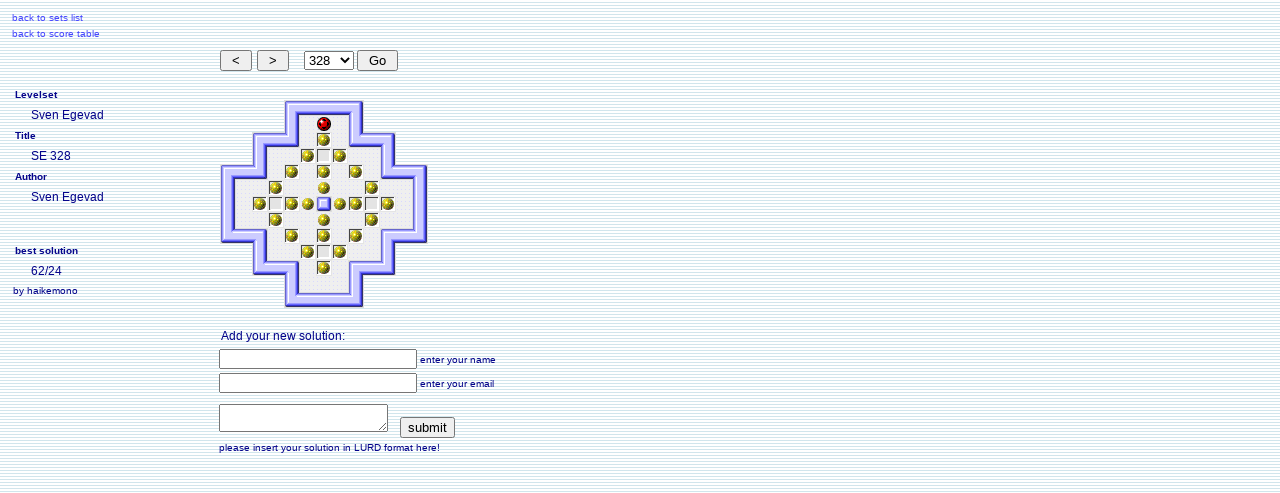

--- FILE ---
content_type: text/html; charset=UTF-8
request_url: http://sokobano.de/results/display.php?set=egevad&lvl=327
body_size: 11325
content:
<!DOCTYPE HTML PUBLIC "-//W3C//DTD HTML 4.01 Transitional//EN">
<html>
<head>
<title>SE 328 - Set: Sven Egevad</title>
<meta http-equiv="Content-Type" content="text/html; charset=utf-8">
<link rel="shortcut icon" href="../images/favicon.ico">
<link href="../style.css" rel="stylesheet" type="text/css">
<script language="Javascript" type="text/javascript" src="../js/functions.js"></script>
<script type="text/javascript">
<!--
function Init(){
return GetStats();
}
//-->
</script>
</head>
<body onLoad="Init();">
<script language="Javascript" type="text/javascript" src="../js/wz_tooltip.js"></script>
<div id="back" style="position:absolute; left:12px; top:12px; z-index:1">
  <table border="0" cellpadding="0" cellspacing="0">
    <tr>
      <td class="size10"><a href="..//levels.php">back to sets list</a></td>
    </tr>
    <tr>
      <td height="5" align="right"></td>
    </tr>
    <tr>
      <td class="size10"><a href="table.php?set=egevad">back to score table</a></td>
    </tr>
  </table>
</div>
<div id="levelinfo" style="position:absolute; left:10px; top:84px; z-index:1;">
  <table width="200" border="0">
    <tr>
      <td colspan="3" class="bold10">Levelset</td>
    </tr>
    <tr>
      <td width="12px">&nbsp;</td>
      <td colspan="2" class="size12">Sven Egevad</td>
    </tr>
    <tr>
      <td colspan="3" class="bold10">Title</td>
    </tr>
    <tr>
      <td>&nbsp;</td>
      <td colspan="2" class="size12">SE 328</td>
    </tr>
    <tr>
      <td colspan="3" class="bold10">Author</td>
    </tr>
    <tr>
      <td>&nbsp;</td>
      <td colspan="2" class="size12">Sven Egevad</td>
    </tr>
    <tr>
      <td colspan="3" class="bold10"></td>
    </tr>
    <tr>
      <td>&nbsp;</td>
      <td colspan="2" class="size10"></td>
    </tr>
    <tr>
      <td colspan="3" height="5"></td>
    </tr>
    <tr>
      <td colspan="3" class="bold10">best solution</td>
    </tr>
    <tr>
      <td width="12px">&nbsp;</td>
      <td width="40" class="size12" style="cursor: default;" onmouseover="Tip('62/24/16/16/16/31')">62/24</td>
      <td>&nbsp;</td>
    </tr>    <tr>
      <td colspan="3" class="size10">by haikemono</td>
      <td>&nbsp;</td>
    </tr>
  </table>
</div>
<div style="position:absolute; left:220px; top:12px; z-index:1;">
  <table border="0" cellpadding="0" cellspacing="0">
    <tr>
      <td class="size10"></td>
    </tr>
    <tr>
      <td height="5" align="right"></td>
    </tr>
    <tr>
      <td class="size10"></td>
    </tr>
  </table>
</div>
<div id="main" style="position:absolute; left:220px; top:50px; z-index:1">
  <div id="go" style="position:absolute; left:0px; top:0px; width:400px; z-index:1">
    <table border="0" cellspacing="0" cellpadding="0">
      <tr>
        <td valign="top">
          <form name="prev" method="post" action="display.php">
            <table border="0" cellspacing="0" cellpadding="0">
              <tr>
                <td>
                  <input type="submit" name="prv" value=" < ">
                  <input type="hidden" name="set" value="egevad">
                  <input type="hidden" name="lvl" value="326">
                  <input type="hidden" name="lng" value="">
                </td>
              </tr>
            </table>
          </form>
        </td>
        <td width="5"></td>
        <td valign="top">
          <form name="next" method="post" action="display.php">
            <table border="0" cellspacing="0" cellpadding="0">
              <tr>
                <td>
                  <input type="submit" name="nxt" value=" > ">
                  <input type="hidden" name="set" value="egevad">
                  <input type="hidden" name="lvl" value="328">
                  <input type="hidden" name="lng" value="">
                </td>
              </tr>
            </table>
          </form>
        </td>
        <td width="15"></td>
        <td valign="top">
          <form name="goo" method="post" action="display.php">
            <table border="0" cellspacing="0" cellpadding="0">
              <tr>
                <td>
                  <select name="lvl" size="1" onChange="JumpMenu('parent',this,0,'display.php?set=egevad&amp;lvl=')">
                    <option value=0>1</option>
                    <option value=1>2</option>
                    <option value=2>3</option>
                    <option value=3>4</option>
                    <option value=4>5</option>
                    <option value=5>6</option>
                    <option value=6>7</option>
                    <option value=7>8</option>
                    <option value=8>9</option>
                    <option value=9>10</option>
                    <option value=10>11</option>
                    <option value=11>12</option>
                    <option value=12>13</option>
                    <option value=13>14</option>
                    <option value=14>15</option>
                    <option value=15>16</option>
                    <option value=16>17</option>
                    <option value=17>18</option>
                    <option value=18>19</option>
                    <option value=19>20</option>
                    <option value=20>21</option>
                    <option value=21>22</option>
                    <option value=22>23</option>
                    <option value=23>24</option>
                    <option value=24>25</option>
                    <option value=25>26</option>
                    <option value=26>27</option>
                    <option value=27>28</option>
                    <option value=28>29</option>
                    <option value=29>30</option>
                    <option value=30>31</option>
                    <option value=31>32</option>
                    <option value=32>33</option>
                    <option value=33>34</option>
                    <option value=34>35</option>
                    <option value=35>36</option>
                    <option value=36>37</option>
                    <option value=37>38</option>
                    <option value=38>39</option>
                    <option value=39>40</option>
                    <option value=40>41</option>
                    <option value=41>42</option>
                    <option value=42>43</option>
                    <option value=43>44</option>
                    <option value=44>45</option>
                    <option value=45>46</option>
                    <option value=46>47</option>
                    <option value=47>48</option>
                    <option value=48>49</option>
                    <option value=49>50</option>
                    <option value=50>51</option>
                    <option value=51>52</option>
                    <option value=52>53</option>
                    <option value=53>54</option>
                    <option value=54>55</option>
                    <option value=55>56</option>
                    <option value=56>57</option>
                    <option value=57>58</option>
                    <option value=58>59</option>
                    <option value=59>60</option>
                    <option value=60>61</option>
                    <option value=61>62</option>
                    <option value=62>63</option>
                    <option value=63>64</option>
                    <option value=64>65</option>
                    <option value=65>66</option>
                    <option value=66>67</option>
                    <option value=67>68</option>
                    <option value=68>69</option>
                    <option value=69>70</option>
                    <option value=70>71</option>
                    <option value=71>72</option>
                    <option value=72>73</option>
                    <option value=73>74</option>
                    <option value=74>75</option>
                    <option value=75>76</option>
                    <option value=76>77</option>
                    <option value=77>78</option>
                    <option value=78>79</option>
                    <option value=79>80</option>
                    <option value=80>81</option>
                    <option value=81>82</option>
                    <option value=82>83</option>
                    <option value=83>84</option>
                    <option value=84>85</option>
                    <option value=85>86</option>
                    <option value=86>87</option>
                    <option value=87>88</option>
                    <option value=88>89</option>
                    <option value=89>90</option>
                    <option value=90>91</option>
                    <option value=91>92</option>
                    <option value=92>93</option>
                    <option value=93>94</option>
                    <option value=94>95</option>
                    <option value=95>96</option>
                    <option value=96>97</option>
                    <option value=97>98</option>
                    <option value=98>99</option>
                    <option value=99>100</option>
                    <option value=100>101</option>
                    <option value=101>102</option>
                    <option value=102>103</option>
                    <option value=103>104</option>
                    <option value=104>105</option>
                    <option value=105>106</option>
                    <option value=106>107</option>
                    <option value=107>108</option>
                    <option value=108>109</option>
                    <option value=109>110</option>
                    <option value=110>111</option>
                    <option value=111>112</option>
                    <option value=112>113</option>
                    <option value=113>114</option>
                    <option value=114>115</option>
                    <option value=115>116</option>
                    <option value=116>117</option>
                    <option value=117>118</option>
                    <option value=118>119</option>
                    <option value=119>120</option>
                    <option value=120>121</option>
                    <option value=121>122</option>
                    <option value=122>123</option>
                    <option value=123>124</option>
                    <option value=124>125</option>
                    <option value=125>26</option>
                    <option value=126>127</option>
                    <option value=127>128</option>
                    <option value=128>129</option>
                    <option value=129>130</option>
                    <option value=130>131</option>
                    <option value=131>132</option>
                    <option value=132>133</option>
                    <option value=133>134</option>
                    <option value=134>135</option>
                    <option value=135>136</option>
                    <option value=136>137</option>
                    <option value=137>138</option>
                    <option value=138>139</option>
                    <option value=139>140</option>
                    <option value=140>141</option>
                    <option value=141>142</option>
                    <option value=142>143</option>
                    <option value=143>144</option>
                    <option value=144>145</option>
                    <option value=145>146</option>
                    <option value=146>147</option>
                    <option value=147>148</option>
                    <option value=148>149</option>
                    <option value=149>150</option>
                    <option value=150>151</option>
                    <option value=151>152</option>
                    <option value=152>153</option>
                    <option value=153>154</option>
                    <option value=154>155</option>
                    <option value=155>156</option>
                    <option value=156>157</option>
                    <option value=157>158</option>
                    <option value=158>159</option>
                    <option value=159>160</option>
                    <option value=160>161</option>
                    <option value=161>162</option>
                    <option value=162>163</option>
                    <option value=163>164</option>
                    <option value=164>165</option>
                    <option value=165>166</option>
                    <option value=166>167</option>
                    <option value=167>168</option>
                    <option value=168>169</option>
                    <option value=169>170</option>
                    <option value=170>171</option>
                    <option value=171>172</option>
                    <option value=172>173</option>
                    <option value=173>174</option>
                    <option value=174>175</option>
                    <option value=175>176</option>
                    <option value=176>177</option>
                    <option value=177>178</option>
                    <option value=178>179</option>
                    <option value=179>180</option>
                    <option value=180>181</option>
                    <option value=181>182</option>
                    <option value=182>183</option>
                    <option value=183>184</option>
                    <option value=184>185</option>
                    <option value=185>186</option>
                    <option value=186>187</option>
                    <option value=187>188</option>
                    <option value=188>189</option>
                    <option value=189>190</option>
                    <option value=190>191</option>
                    <option value=191>192</option>
                    <option value=192>193</option>
                    <option value=193>194</option>
                    <option value=194>195</option>
                    <option value=195>196</option>
                    <option value=196>197</option>
                    <option value=197>198</option>
                    <option value=198>199</option>
                    <option value=199>200</option>
                    <option value=200>201</option>
                    <option value=201>202</option>
                    <option value=202>203</option>
                    <option value=203>204</option>
                    <option value=204>205</option>
                    <option value=205>206</option>
                    <option value=206>207</option>
                    <option value=207>208</option>
                    <option value=208>209</option>
                    <option value=209>210</option>
                    <option value=210>211</option>
                    <option value=211>212</option>
                    <option value=212>213</option>
                    <option value=213>214</option>
                    <option value=214>215</option>
                    <option value=215>216</option>
                    <option value=216>217</option>
                    <option value=217>218</option>
                    <option value=218>219</option>
                    <option value=219>220</option>
                    <option value=220>221</option>
                    <option value=221>222</option>
                    <option value=222>223</option>
                    <option value=223>224</option>
                    <option value=224>225</option>
                    <option value=225>226</option>
                    <option value=226>227</option>
                    <option value=227>228</option>
                    <option value=228>229</option>
                    <option value=229>230</option>
                    <option value=230>231</option>
                    <option value=231>232</option>
                    <option value=232>233</option>
                    <option value=233>234</option>
                    <option value=234>235</option>
                    <option value=235>236</option>
                    <option value=236>237</option>
                    <option value=237>238</option>
                    <option value=238>239</option>
                    <option value=239>240</option>
                    <option value=240>241</option>
                    <option value=241>242</option>
                    <option value=242>243</option>
                    <option value=243>244</option>
                    <option value=244>245</option>
                    <option value=245>246</option>
                    <option value=246>247</option>
                    <option value=247>248</option>
                    <option value=248>249</option>
                    <option value=249>250</option>
                    <option value=250>251</option>
                    <option value=251>252</option>
                    <option value=252>253</option>
                    <option value=253>254</option>
                    <option value=254>255</option>
                    <option value=255>256</option>
                    <option value=256>257</option>
                    <option value=257>258</option>
                    <option value=258>259</option>
                    <option value=259>260</option>
                    <option value=260>261</option>
                    <option value=261>262</option>
                    <option value=262>263</option>
                    <option value=263>264</option>
                    <option value=264>265</option>
                    <option value=265>266</option>
                    <option value=266>267</option>
                    <option value=267>268</option>
                    <option value=268>269</option>
                    <option value=269>270</option>
                    <option value=270>271</option>
                    <option value=271>272</option>
                    <option value=272>273</option>
                    <option value=273>274</option>
                    <option value=274>275</option>
                    <option value=275>276</option>
                    <option value=276>277</option>
                    <option value=277>278</option>
                    <option value=278>279</option>
                    <option value=279>280</option>
                    <option value=280>281</option>
                    <option value=281>282</option>
                    <option value=282>283</option>
                    <option value=283>284</option>
                    <option value=284>285</option>
                    <option value=285>286</option>
                    <option value=286>287</option>
                    <option value=287>288</option>
                    <option value=288>289</option>
                    <option value=289>290</option>
                    <option value=290>291</option>
                    <option value=291>292</option>
                    <option value=292>293</option>
                    <option value=293>294</option>
                    <option value=294>295</option>
                    <option value=295>296</option>
                    <option value=296>297</option>
                    <option value=297>298</option>
                    <option value=298>299</option>
                    <option value=299>300</option>
                    <option value=300>301</option>
                    <option value=301>302</option>
                    <option value=302>303</option>
                    <option value=303>304</option>
                    <option value=304>305</option>
                    <option value=305>306</option>
                    <option value=306>307</option>
                    <option value=307>308</option>
                    <option value=308>309</option>
                    <option value=309>310</option>
                    <option value=310>311</option>
                    <option value=311>312</option>
                    <option value=312>313</option>
                    <option value=313>314</option>
                    <option value=314>315</option>
                    <option value=315>316</option>
                    <option value=316>317</option>
                    <option value=317>318</option>
                    <option value=318>319</option>
                    <option value=319>320</option>
                    <option value=320>321</option>
                    <option value=321>322</option>
                    <option value=322>323</option>
                    <option value=323>324</option>
                    <option value=324>325</option>
                    <option value=325>326</option>
                    <option value=326>327</option>
                    <option value=327 selected>328</option>
                    <option value=328>329</option>
                    <option value=329>330</option>
                    <option value=330>331</option>
                    <option value=331>332</option>
                    <option value=332>333</option>
                    <option value=333>334</option>
                    <option value=334>335</option>
                    <option value=335>336</option>
                    <option value=336>337</option>
                    <option value=337>338</option>
                    <option value=338>339</option>
                    <option value=339>340</option>
                    <option value=340>341</option>
                    <option value=341>342</option>
                    <option value=342>343</option>
                    <option value=343>344</option>
                    <option value=344>345</option>
                    <option value=345>346</option>
                    <option value=346>347</option>
                    <option value=347>348</option>
                    <option value=348>349</option>
                    <option value=349>350</option>
                    <option value=350>351</option>
                    <option value=351>352</option>
                    <option value=352>353</option>
                    <option value=353>354</option>
                    <option value=354>355</option>
                    <option value=355>356</option>
                    <option value=356>357</option>
                    <option value=357>358</option>
                    <option value=358>359</option>
                    <option value=359>360</option>
                    <option value=360>361</option>
                    <option value=361>362</option>
                    <option value=362>363</option>
                    <option value=363>364</option>
                    <option value=364>365</option>
                    <option value=365>366</option>
                    <option value=366>367</option>
                    <option value=367>368</option>
                    <option value=368>369</option>
                    <option value=369>370</option>
                    <option value=370>371</option>
                    <option value=371>372</option>
                    <option value=372>373</option>
                    <option value=373>374</option>
                    <option value=374>375</option>
                    <option value=375>376</option>
                    <option value=376>377</option>
                    <option value=377>378</option>
                    <option value=378>379</option>
                    <option value=379>380</option>
                    <option value=380>381</option>
                    <option value=381>382</option>
                    <option value=382>383</option>
                    <option value=383>384</option>
                    <option value=384>385</option>
                    <option value=385>386</option>
                    <option value=386>387</option>
                    <option value=387>388</option>
                    <option value=388>389</option>
                    <option value=389>390</option>
                    <option value=390>391</option>
                    <option value=391>392</option>
                    <option value=392>393</option>
                    <option value=393>394</option>
                    <option value=394>395</option>
                    <option value=395>396</option>
                    <option value=396>397</option>
                    <option value=397>398</option>
                    <option value=398>399</option>
                    <option value=399>400</option>
                    <option value=400>401</option>
                    <option value=401>402</option>
                    <option value=402>403</option>
                    <option value=403>404</option>
                    <option value=404>405</option>
                    <option value=405>406</option>
                    <option value=406>407</option>
                    <option value=407>408</option>
                    <option value=408>409</option>
                    <option value=409>410</option>
                    <option value=410>411</option>
                    <option value=411>412</option>
                    <option value=412>413</option>
                    <option value=413>414</option>
                    <option value=414>415</option>
                    <option value=415>416</option>
                    <option value=416>417</option>
                    <option value=417>418</option>
                    <option value=418>419</option>
                    <option value=419>420</option>
                    <option value=420>421</option>
                    <option value=421>422</option>
                    <option value=422>423</option>
                    <option value=423>424</option>
                    <option value=424>425</option>
                    <option value=425>426</option>
                    <option value=426>427</option>
                    <option value=427>428</option>
                    <option value=428>429</option>
                    <option value=429>430</option>
                    <option value=430>431</option>
                    <option value=431>432</option>
                    <option value=432>433</option>
                    <option value=433>434</option>
                    <option value=434>435</option>
                    <option value=435>436</option>
                    <option value=436>437</option>
                    <option value=437>438</option>
                    <option value=438>439</option>
                    <option value=439>440</option>
                    <option value=440>441</option>
                    <option value=441>442</option>
                    <option value=442>443</option>
                    <option value=443>444</option>
                    <option value=444>445</option>
                    <option value=445>446</option>
                    <option value=446>447</option>
                    <option value=447>448</option>
                    <option value=448>449</option>
                    <option value=449>450</option>
                    <option value=450>451</option>
                    <option value=451>452</option>
                    <option value=452>453</option>
                    <option value=453>454</option>
                    <option value=454>455</option>
                    <option value=455>456</option>
                    <option value=456>457</option>
                    <option value=457>458</option>
                    <option value=458>459</option>
                    <option value=459>460</option>
                    <option value=460>461</option>
                    <option value=461>462</option>
                    <option value=462>463</option>
                    <option value=463>464</option>
                    <option value=464>465</option>
                    <option value=465>466</option>
                    <option value=466>467</option>
                    <option value=467>468</option>
                    <option value=468>469</option>
                    <option value=469>470</option>
                    <option value=470>471</option>
                    <option value=471>472</option>
                    <option value=472>473</option>
                    <option value=473>474</option>
                    <option value=474>475</option>
                    <option value=475>476</option>
                    <option value=476>477</option>
                    <option value=477>478</option>
                    <option value=478>479</option>
                    <option value=479>480</option>
                    <option value=480>481</option>
                    <option value=481>482</option>
                    <option value=482>483</option>
                    <option value=483>484</option>
                    <option value=484>485</option>
                    <option value=485>486</option>
                    <option value=486>487</option>
                    <option value=487>488</option>
                    <option value=488>489</option>
                    <option value=489>490</option>
                    <option value=490>491</option>
                    <option value=491>492</option>
                    <option value=492>493</option>
                    <option value=493>494</option>
                    <option value=494>495</option>
                    <option value=495>496</option>
                    <option value=496>497</option>
                    <option value=497>498</option>
                    <option value=498>499</option>
                    <option value=499>500</option>
                    <option value=500>501</option>
                    <option value=501>502</option>
                    <option value=502>503</option>
                    <option value=503>504</option>
                    <option value=504>505</option>
                    <option value=505>506</option>
                    <option value=506>507</option>
                    <option value=507>508</option>
                    <option value=508>509</option>
                    <option value=509>510</option>
                    <option value=510>511</option>
                    <option value=511>512</option>
                    <option value=512>513</option>
                    <option value=513>514</option>
                    <option value=514>515</option>
                    <option value=515>516</option>
                    <option value=516>517</option>
                    <option value=517>518</option>
                    <option value=518>519</option>
                    <option value=519>520</option>
                    <option value=520>521</option>
                    <option value=521>522</option>
                    <option value=522>523</option>
                    <option value=523>524</option>
                    <option value=524>525</option>
                    <option value=525>526</option>
                    <option value=526>527</option>
                    <option value=527>528</option>
                    <option value=528>529</option>
                    <option value=529>530</option>
                    <option value=530>531</option>
                    <option value=531>532</option>
                    <option value=532>533</option>
                    <option value=533>534</option>
                    <option value=534>535</option>
                    <option value=535>536</option>
                    <option value=536>537</option>
                    <option value=537>538</option>
                    <option value=538>539</option>
                    <option value=539>540</option>
                    <option value=540>541</option>
                    <option value=541>542</option>
                    <option value=542>543</option>
                    <option value=543>544</option>
                    <option value=544>545</option>
                    <option value=545>546</option>
                    <option value=546>547</option>
                    <option value=547>548</option>
                    <option value=548>549</option>
                    <option value=549>550</option>
                    <option value=550>551</option>
                    <option value=551>552</option>
                    <option value=552>553</option>
                    <option value=553>554</option>
                    <option value=554>555</option>
                    <option value=555>556</option>
                    <option value=556>557</option>
                    <option value=557>558</option>
                    <option value=558>559</option>
                    <option value=559>560</option>
                    <option value=560>561</option>
                    <option value=561>562</option>
                    <option value=562>563</option>
                    <option value=563>564</option>
                    <option value=564>565</option>
                    <option value=565>566</option>
                    <option value=566>567</option>
                    <option value=567>568</option>
                    <option value=568>569</option>
                    <option value=569>570</option>
                    <option value=570>571</option>
                    <option value=571>572</option>
                    <option value=572>573</option>
                    <option value=573>574</option>
                    <option value=574>575</option>
                    <option value=575>576</option>
                    <option value=576>577</option>
                    <option value=577>578</option>
                    <option value=578>579</option>
                    <option value=579>580</option>
                    <option value=580>581</option>
                    <option value=581>582</option>
                    <option value=582>583</option>
                    <option value=583>584</option>
                    <option value=584>585</option>
                    <option value=585>586</option>
                    <option value=586>587</option>
                    <option value=587>588</option>
                    <option value=588>589</option>
                    <option value=589>590</option>
                    <option value=590>591</option>
                    <option value=591>592</option>
                    <option value=592>593</option>
                    <option value=593>594</option>
                    <option value=594>595</option>
                    <option value=595>596</option>
                    <option value=596>597</option>
                    <option value=597>598</option>
                    <option value=598>599</option>
                    <option value=599>600</option>
                    <option value=600>601</option>
                    <option value=601>602</option>
                    <option value=602>603</option>
                    <option value=603>604</option>
                    <option value=604>605</option>
                    <option value=605>606</option>
                    <option value=606>607</option>
                    <option value=607>608</option>
                    <option value=608>609</option>
                    <option value=609>610</option>
                    <option value=610>611</option>
                    <option value=611>612</option>
                    <option value=612>613</option>
                    <option value=613>614</option>
                    <option value=614>615</option>
                    <option value=615>616</option>
                    <option value=616>617</option>
                    <option value=617>618</option>
                    <option value=618>619</option>
                    <option value=619>620</option>
                    <option value=620>621</option>
                    <option value=621>622</option>
                    <option value=622>623</option>
                    <option value=623>624</option>
                    <option value=624>625</option>
                    <option value=625>626</option>
                    <option value=626>627</option>
                    <option value=627>628</option>
                    <option value=628>629</option>
                    <option value=629>630</option>
                    <option value=630>631</option>
                    <option value=631>632</option>
                    <option value=632>633</option>
                    <option value=633>634</option>
                    <option value=634>635</option>
                    <option value=635>636</option>
                    <option value=636>637</option>
                    <option value=637>638</option>
                    <option value=638>639</option>
                    <option value=639>640</option>
                    <option value=640>641</option>
                    <option value=641>642</option>
                    <option value=642>643</option>
                    <option value=643>644</option>
                    <option value=644>645</option>
                    <option value=645>646</option>
                    <option value=646>647</option>
                    <option value=647>648</option>
                    <option value=648>649</option>
                    <option value=649>650</option>
                    <option value=650>651</option>
                    <option value=651>652</option>
                    <option value=652>653</option>
                    <option value=653>654</option>
                    <option value=654>655</option>
                    <option value=655>656</option>
                    <option value=656>657</option>
                    <option value=657>658</option>
                    <option value=658>659</option>
                    <option value=659>660</option>
                    <option value=660>661</option>
                    <option value=661>662</option>
                    <option value=662>663</option>
                    <option value=663>664</option>
                    <option value=664>665</option>
                    <option value=665>666</option>
                    <option value=666>667</option>
                    <option value=667>668</option>
                    <option value=668>669</option>
                    <option value=669>670</option>
                    <option value=670>671</option>
                    <option value=671>672</option>
                    <option value=672>673</option>
                    <option value=673>674</option>
                    <option value=674>675</option>
                    <option value=675>676</option>
                    <option value=676>677</option>
                    <option value=677>678</option>
                    <option value=678>679</option>
                    <option value=679>680</option>
                    <option value=680>681</option>
                    <option value=681>682</option>
                    <option value=682>683</option>
                    <option value=683>684</option>
                    <option value=684>685</option>
                    <option value=685>686</option>
                    <option value=686>687</option>
                    <option value=687>688</option>
                    <option value=688>689</option>
                    <option value=689>690</option>
                    <option value=690>691</option>
                    <option value=691>692</option>
                    <option value=692>693</option>
                    <option value=693>694</option>
                    <option value=694>695</option>
                    <option value=695>696</option>
                    <option value=696>697</option>
                    <option value=697>698</option>
                    <option value=698>699</option>
                    <option value=699>700</option>
                    <option value=700>701</option>
                    <option value=701>702</option>
                    <option value=702>703</option>
                    <option value=703>704</option>
                    <option value=704>705</option>
                    <option value=705>706</option>
                    <option value=706>707</option>
                    <option value=707>708</option>
                    <option value=708>709</option>
                    <option value=709>710</option>
                    <option value=710>711</option>
                    <option value=711>712</option>
                    <option value=712>713</option>
                    <option value=713>714</option>
                    <option value=714>715</option>
                    <option value=715>716</option>
                    <option value=716>717</option>
                    <option value=717>718</option>
                    <option value=718>719</option>
                    <option value=719>720</option>
                    <option value=720>721</option>
                    <option value=721>722</option>
                    <option value=722>723</option>
                    <option value=723>724</option>
                    <option value=724>725</option>
                    <option value=725>726</option>
                    <option value=726>727</option>
                    <option value=727>728</option>
                    <option value=728>729</option>
                    <option value=729>730</option>
                    <option value=730>731</option>
                    <option value=731>732</option>
                    <option value=732>733</option>
                    <option value=733>734</option>
                    <option value=734>735</option>
                    <option value=735>736</option>
                    <option value=736>737</option>
                    <option value=737>738</option>
                    <option value=738>739</option>
                    <option value=739>740</option>
                    <option value=740>741</option>
                    <option value=741>742</option>
                    <option value=742>743</option>
                    <option value=743>744</option>
                    <option value=744>745</option>
                    <option value=745>746</option>
                    <option value=746>747</option>
                    <option value=747>748</option>
                    <option value=748>749</option>
                    <option value=749>750</option>
                    <option value=750>751</option>
                    <option value=751>752</option>
                    <option value=752>753</option>
                    <option value=753>754</option>
                    <option value=754>755</option>
                    <option value=755>756</option>
                    <option value=756>757</option>
                    <option value=757>758</option>
                    <option value=758>759</option>
                    <option value=759>760</option>
                    <option value=760>761</option>
                    <option value=761>762</option>
                    <option value=762>763</option>
                    <option value=763>764</option>
                    <option value=764>765</option>
                    <option value=765>766</option>
                    <option value=766>767</option>
                    <option value=767>768</option>
                    <option value=768>769</option>
                    <option value=769>770</option>
                    <option value=770>771</option>
                    <option value=771>772</option>
                    <option value=772>773</option>
                    <option value=773>774</option>
                    <option value=774>775</option>
                    <option value=775>776</option>
                    <option value=776>777</option>
                    <option value=777>778</option>
                    <option value=778>779</option>
                    <option value=779>780</option>
                    <option value=780>781</option>
                    <option value=781>782</option>
                    <option value=782>783</option>
                    <option value=783>784</option>
                    <option value=784>785</option>
                    <option value=785>786</option>
                    <option value=786>787</option>
                    <option value=787>788</option>
                    <option value=788>789</option>
                    <option value=789>790</option>
                    <option value=790>791</option>
                    <option value=791>792</option>
                    <option value=792>793</option>
                    <option value=793>794</option>
                    <option value=794>795</option>
                    <option value=795>796</option>
                    <option value=796>797</option>
                    <option value=797>798</option>
                    <option value=798>799</option>
                    <option value=799>800</option>
                    <option value=800>801</option>
                    <option value=801>802</option>
                    <option value=802>803</option>
                    <option value=803>804</option>
                    <option value=804>805</option>
                    <option value=805>806</option>
                    <option value=806>807</option>
                    <option value=807>808</option>
                    <option value=808>809</option>
                    <option value=809>810</option>
                    <option value=810>811</option>
                    <option value=811>812</option>
                    <option value=812>813</option>
                    <option value=813>814</option>
                    <option value=814>815</option>
                    <option value=815>816</option>
                    <option value=816>817</option>
                    <option value=817>818</option>
                    <option value=818>819</option>
                    <option value=819>820</option>
                    <option value=820>821</option>
                    <option value=821>822</option>
                    <option value=822>823</option>
                    <option value=823>824</option>
                    <option value=824>825</option>
                    <option value=825>826</option>
                    <option value=826>827</option>
                    <option value=827>828</option>
                    <option value=828>829</option>
                    <option value=829>830</option>
                    <option value=830>831</option>
                    <option value=831>832</option>
                    <option value=832>833</option>
                    <option value=833>834</option>
                    <option value=834>835</option>
                    <option value=835>836</option>
                    <option value=836>837</option>
                    <option value=837>838</option>
                    <option value=838>839</option>
                    <option value=839>840</option>
                    <option value=840>841</option>
                    <option value=841>842</option>
                    <option value=842>843</option>
                    <option value=843>844</option>
                    <option value=844>845</option>
                    <option value=845>846</option>
                    <option value=846>847</option>
                    <option value=847>848</option>
                    <option value=848>849</option>
                    <option value=849>850</option>
                    <option value=850>851</option>
                    <option value=851>852</option>
                    <option value=852>853</option>
                    <option value=853>854</option>
                    <option value=854>855</option>
                    <option value=855>856</option>
                    <option value=856>857</option>
                    <option value=857>858</option>
                    <option value=858>859</option>
                    <option value=859>860</option>
                    <option value=860>861</option>
                    <option value=861>862</option>
                    <option value=862>863</option>
                    <option value=863>864</option>
                    <option value=864>865</option>
                    <option value=865>866</option>
                    <option value=866>867</option>
                    <option value=867>868</option>
                    <option value=868>869</option>
                    <option value=869>870</option>
                    <option value=870>871</option>
                    <option value=871>872</option>
                    <option value=872>873</option>
                    <option value=873>874</option>
                    <option value=874>875</option>
                    <option value=875>876</option>
                    <option value=876>877</option>
                    <option value=877>878</option>
                    <option value=878>879</option>
                    <option value=879>880</option>
                    <option value=880>881</option>
                    <option value=881>882</option>
                    <option value=882>883</option>
                    <option value=883>884</option>
                    <option value=884>885</option>
                    <option value=885>886</option>
                    <option value=886>887</option>
                    <option value=887>888</option>
                    <option value=888>889</option>
                    <option value=889>890</option>
                    <option value=890>891</option>
                    <option value=891>892</option>
                    <option value=892>893</option>
                    <option value=893>894</option>
                    <option value=894>895</option>
                    <option value=895>896</option>
                    <option value=896>897</option>
                    <option value=897>898</option>
                    <option value=898>899</option>
                    <option value=899>900</option>
                    <option value=900>901</option>
                    <option value=901>902</option>
                    <option value=902>903</option>
                    <option value=903>904</option>
                    <option value=904>905</option>
                    <option value=905>906</option>
                    <option value=906>907</option>
                    <option value=907>908</option>
                    <option value=908>909</option>
                    <option value=909>910</option>
                    <option value=910>911</option>
                    <option value=911>912</option>
                    <option value=912>913</option>
                    <option value=913>914</option>
                    <option value=914>915</option>
                    <option value=915>916</option>
                    <option value=916>917</option>
                    <option value=917>918</option>
                    <option value=918>919</option>
                    <option value=919>920</option>
                    <option value=920>921</option>
                    <option value=921>922</option>
                    <option value=922>923</option>
                    <option value=923>924</option>
                    <option value=924>925</option>
                    <option value=925>926</option>
                    <option value=926>927</option>
                    <option value=927>928</option>
                    <option value=928>929</option>
                    <option value=929>930</option>
                    <option value=930>931</option>
                    <option value=931>932</option>
                    <option value=932>933</option>
                    <option value=933>934</option>
                    <option value=934>935</option>
                    <option value=935>936</option>
                    <option value=936>937</option>
                    <option value=937>938</option>
                    <option value=938>939</option>
                    <option value=939>940</option>
                    <option value=940>941</option>
                    <option value=941>942</option>
                    <option value=942>943</option>
                    <option value=943>944</option>
                    <option value=944>945</option>
                    <option value=945>946</option>
                    <option value=946>947</option>
                    <option value=947>948</option>
                    <option value=948>949</option>
                    <option value=949>950</option>
                    <option value=950>951</option>
                    <option value=951>952</option>
                    <option value=952>953</option>
                    <option value=953>954</option>
                    <option value=954>955</option>
                    <option value=955>956</option>
                    <option value=956>957</option>
                    <option value=957>958</option>
                    <option value=958>959</option>
                    <option value=959>960</option>
                    <option value=960>961</option>
                    <option value=961>962</option>
                    <option value=962>963</option>
                    <option value=963>964</option>
                    <option value=964>965</option>
                    <option value=965>966</option>
                    <option value=966>967</option>
                    <option value=967>968</option>
                    <option value=968>969</option>
                    <option value=969>970</option>
                    <option value=970>971</option>
                    <option value=971>972</option>
                    <option value=972>973</option>
                    <option value=973>974</option>
                    <option value=974>975</option>
                    <option value=975>976</option>
                    <option value=976>977</option>
                    <option value=977>978</option>
                    <option value=978>979</option>
                    <option value=979>980</option>
                    <option value=980>981</option>
                    <option value=981>982</option>
                    <option value=982>983</option>
                    <option value=983>984</option>
                    <option value=984>985</option>
                    <option value=985>986</option>
                    <option value=986>987</option>
                    <option value=987>988</option>
                    <option value=988>989</option>
                    <option value=989>990</option>
                    <option value=990>991</option>
                    <option value=991>992</option>
                    <option value=992>993</option>
                    <option value=993>994</option>
                    <option value=994>995</option>
                    <option value=995>996</option>
                    <option value=996>997</option>
                    <option value=997>998</option>
                    <option value=998>999</option>
                    <option value=999>1000</option>
                    <option value=1000>1001</option>
                    <option value=1001>1002</option>
                    <option value=1002>1003</option>
                    <option value=1003>1004</option>
                    <option value=1004>1005</option>
                    <option value=1005>1006</option>
                    <option value=1006>1007</option>
                    <option value=1007>1008</option>
                    <option value=1008>1009</option>
                    <option value=1009>1010</option>
                    <option value=1010>1011</option>
                    <option value=1011>1012</option>
                    <option value=1012>1013</option>
                    <option value=1013>1014</option>
                    <option value=1014>1015</option>
                    <option value=1015>1016</option>
                    <option value=1016>1017</option>
                    <option value=1017>1018</option>
                    <option value=1018>1019</option>
                    <option value=1019>1020</option>
                    <option value=1020>1021</option>
                    <option value=1021>1022</option>
                    <option value=1022>1023</option>
                    <option value=1023>1024</option>
                    <option value=1024>1025</option>
                    <option value=1025>1026</option>
                    <option value=1026>1027</option>
                    <option value=1027>1028</option>
                    <option value=1028>1029</option>
                    <option value=1029>1030</option>
                    <option value=1030>1031</option>
                    <option value=1031>1032</option>
                    <option value=1032>1033</option>
                    <option value=1033>1034</option>
                    <option value=1034>1035</option>
                    <option value=1035>1036</option>
                    <option value=1036>1037</option>
                    <option value=1037>1038</option>
                    <option value=1038>1039</option>
                    <option value=1039>1040</option>
                    <option value=1040>1041</option>
                    <option value=1041>1042</option>
                    <option value=1042>1043</option>
                    <option value=1043>1044</option>
                    <option value=1044>1045</option>
                    <option value=1045>1046</option>
                    <option value=1046>1047</option>
                    <option value=1047>1048</option>
                    <option value=1048>1049</option>
                    <option value=1049>1050</option>
                    <option value=1050>1051</option>
                    <option value=1051>1052</option>
                    <option value=1052>1053</option>
                    <option value=1053>1054</option>
                    <option value=1054>1055</option>
                    <option value=1055>1056</option>
                    <option value=1056>1057</option>
                    <option value=1057>1058</option>
                    <option value=1058>1059</option>
                    <option value=1059>1060</option>
                    <option value=1060>1061</option>
                    <option value=1061>1062</option>
                    <option value=1062>1063</option>
                    <option value=1063>1064</option>
                    <option value=1064>1065</option>
                    <option value=1065>1066</option>
                    <option value=1066>1067</option>
                    <option value=1067>1068</option>
                    <option value=1068>1069</option>
                    <option value=1069>1070</option>
                    <option value=1070>1071</option>
                    <option value=1071>1072</option>
                    <option value=1072>1073</option>
                    <option value=1073>1074</option>
                    <option value=1074>1075</option>
                    <option value=1075>1076</option>
                    <option value=1076>1077</option>
                    <option value=1077>1078</option>
                    <option value=1078>1079</option>
                    <option value=1079>1080</option>
                    <option value=1080>1081</option>
                    <option value=1081>1082</option>
                    <option value=1082>1083</option>
                    <option value=1083>1084</option>
                    <option value=1084>1085</option>
                    <option value=1085>1086</option>
                    <option value=1086>1087</option>
                    <option value=1087>1088</option>
                    <option value=1088>1089</option>
                    <option value=1089>1090</option>
                    <option value=1090>1091</option>
                    <option value=1091>1092</option>
                    <option value=1092>1093</option>
                    <option value=1093>1094</option>
                    <option value=1094>1095</option>
                    <option value=1095>1096</option>
                    <option value=1096>1097</option>
                    <option value=1097>1098</option>
                    <option value=1098>1099</option>
                    <option value=1099>1100</option>
                    <option value=1100>1101</option>
                    <option value=1101>1102</option>
                    <option value=1102>1103</option>
                    <option value=1103>1104</option>
                    <option value=1104>1105</option>
                    <option value=1105>1106</option>
                    <option value=1106>1107</option>
                    <option value=1107>1108</option>
                    <option value=1108>1109</option>
                    <option value=1109>1110</option>
                    <option value=1110>1111</option>
                    <option value=1111>1112</option>
                    <option value=1112>1113</option>
                    <option value=1113>1114</option>
                    <option value=1114>1115</option>
                    <option value=1115>1116</option>
                    <option value=1116>1117</option>
                    <option value=1117>1118</option>
                    <option value=1118>1119</option>
                    <option value=1119>1120</option>
                    <option value=1120>1121</option>
                    <option value=1121>1122</option>
                    <option value=1122>1123</option>
                    <option value=1123>1124</option>
                    <option value=1124>1125</option>
                    <option value=1125>1126</option>
                    <option value=1126>1127</option>
                    <option value=1127>1128</option>
                    <option value=1128>1129</option>
                    <option value=1129>1130</option>
                    <option value=1130>1131</option>
                    <option value=1131>1132</option>
                    <option value=1132>1133</option>
                    <option value=1133>1134</option>
                    <option value=1134>1135</option>
                    <option value=1135>1136</option>
                    <option value=1136>1137</option>
                    <option value=1137>1138</option>
                    <option value=1138>1139</option>
                    <option value=1139>1140</option>
                    <option value=1140>1141</option>
                    <option value=1141>1142</option>
                    <option value=1142>1143</option>
                    <option value=1143>1144</option>
                    <option value=1144>1145</option>
                    <option value=1145>1146</option>
                    <option value=1146>1147</option>
                    <option value=1147>1148</option>
                    <option value=1148>1149</option>
                    <option value=1149>1150</option>
                    <option value=1150>1151</option>
                    <option value=1151>1152</option>
                    <option value=1152>1153</option>
                    <option value=1153>1154</option>
                    <option value=1154>1155</option>
                    <option value=1155>1156</option>
                    <option value=1156>1157</option>
                    <option value=1157>1158</option>
                    <option value=1158>1159</option>
                    <option value=1159>1160</option>
                    <option value=1160>1161</option>
                    <option value=1161>1162</option>
                    <option value=1162>1163</option>
                    <option value=1163>1164</option>
                    <option value=1164>1165</option>
                    <option value=1165>1166</option>
                    <option value=1166>1167</option>
                    <option value=1167>1168</option>
                    <option value=1168>1169</option>
                    <option value=1169>1170</option>
                    <option value=1170>1171</option>
                    <option value=1171>1172</option>
                    <option value=1172>1173</option>
                    <option value=1173>1174</option>
                    <option value=1174>1175</option>
                    <option value=1175>1176</option>
                    <option value=1176>1177</option>
                    <option value=1177>1178</option>
                    <option value=1178>1179</option>
                    <option value=1179>1180</option>
                    <option value=1180>1181</option>
                    <option value=1181>1182</option>
                    <option value=1182>1183</option>
                    <option value=1183>1184</option>
                    <option value=1184>1185</option>
                    <option value=1185>1186</option>
                    <option value=1186>1187</option>
                    <option value=1187>1188</option>
                    <option value=1188>1189</option>
                    <option value=1189>1190</option>
                    <option value=1190>1191</option>
                    <option value=1191>1192</option>
                    <option value=1192>1193</option>
                    <option value=1193>1194</option>
                    <option value=1194>1195</option>
                    <option value=1195>1196</option>
                    <option value=1196>1197</option>
                    <option value=1197>1198</option>
                    <option value=1198>1199</option>
                    <option value=1199>1200</option>
                    <option value=1200>1201</option>
                    <option value=1201>1202</option>
                    <option value=1202>1203</option>
                    <option value=1203>1204</option>
                    <option value=1204>1205</option>
                    <option value=1205>1206</option>
                    <option value=1206>1207</option>
                    <option value=1207>1208</option>
                    <option value=1208>1209</option>
                    <option value=1209>1210</option>
                    <option value=1210>1211</option>
                    <option value=1211>1212</option>
                    <option value=1212>1213</option>
                    <option value=1213>1214</option>
                    <option value=1214>1215</option>
                    <option value=1215>1216</option>
                    <option value=1216>1217</option>
                    <option value=1217>1218</option>
                    <option value=1218>1219</option>
                    <option value=1219>1220</option>
                    <option value=1220>1221</option>
                    <option value=1221>1222</option>
                    <option value=1222>1223</option>
                    <option value=1223>1224</option>
                    <option value=1224>1225</option>
                    <option value=1225>1226</option>
                    <option value=1226>1227</option>
                    <option value=1227>1228</option>
                    <option value=1228>1229</option>
                    <option value=1229>1230</option>
                    <option value=1230>1231</option>
                    <option value=1231>1232</option>
                    <option value=1232>1233</option>
                    <option value=1233>1234</option>
                    <option value=1234>1235</option>
                    <option value=1235>1236</option>
                    <option value=1236>1237</option>
                    <option value=1237>1238</option>
                    <option value=1238>1239</option>
                    <option value=1239>1240</option>
                    <option value=1240>1241</option>
                    <option value=1241>1242</option>
                    <option value=1242>1243</option>
                    <option value=1243>1244</option>
                    <option value=1244>1245</option>
                    <option value=1245>1246</option>
                    <option value=1246>1247</option>
                    <option value=1247>1248</option>
                    <option value=1248>1249</option>
                    <option value=1249>1250</option>
                    <option value=1250>1251</option>
                    <option value=1251>1252</option>
                    <option value=1252>1253</option>
                    <option value=1253>1254</option>
                    <option value=1254>1255</option>
                    <option value=1255>1256</option>
                    <option value=1256>1257</option>
                    <option value=1257>1258</option>
                    <option value=1258>1259</option>
                    <option value=1259>1260</option>
                    <option value=1260>1261</option>
                    <option value=1261>1262</option>
                    <option value=1262>1263</option>
                    <option value=1263>1264</option>
                    <option value=1264>1265</option>
                    <option value=1265>1266</option>
                    <option value=1266>1267</option>
                    <option value=1267>1268</option>
                    <option value=1268>1269</option>
                    <option value=1269>1270</option>
                    <option value=1270>1271</option>
                    <option value=1271>1272</option>
                    <option value=1272>1273</option>
                    <option value=1273>1274</option>
                    <option value=1274>1275</option>
                    <option value=1275>1276</option>
                    <option value=1276>1277</option>
                    <option value=1277>1278</option>
                    <option value=1278>1279</option>
                    <option value=1279>1280</option>
                    <option value=1280>1281</option>
                    <option value=1281>1282</option>
                    <option value=1282>1283</option>
                    <option value=1283>1284</option>
                    <option value=1284>1285</option>
                    <option value=1285>1286</option>
                    <option value=1286>1287</option>
                    <option value=1287>1288</option>
                    <option value=1288>1289</option>
                    <option value=1289>1290</option>
                    <option value=1290>1291</option>
                    <option value=1291>1292</option>
                    <option value=1292>1293</option>
                    <option value=1293>1294</option>
                    <option value=1294>1295</option>
                    <option value=1295>1296</option>
                    <option value=1296>1297</option>
                    <option value=1297>1298</option>
                    <option value=1298>1299</option>
                    <option value=1299>1300</option>
                    <option value=1300>1301</option>
                    <option value=1301>1302</option>
                    <option value=1302>1303</option>
                    <option value=1303>1304</option>
                    <option value=1304>1305</option>
                    <option value=1305>1306</option>
                    <option value=1306>1307</option>
                    <option value=1307>1308</option>
                    <option value=1308>1309</option>
                    <option value=1309>1310</option>
                    <option value=1310>1311</option>
                    <option value=1311>1312</option>
                    <option value=1312>1313</option>
                    <option value=1313>1314</option>
                    <option value=1314>1315</option>
                    <option value=1315>1316</option>
                    <option value=1316>1317</option>
                    <option value=1317>1318</option>
                    <option value=1318>1319</option>
                    <option value=1319>1320</option>
                    <option value=1320>1321</option>
                    <option value=1321>1322</option>
                    <option value=1322>1323</option>
                    <option value=1323>1324</option>
                    <option value=1324>1325</option>
                    <option value=1325>1326</option>
                    <option value=1326>1327</option>
                    <option value=1327>1328</option>
                    <option value=1328>1329</option>
                    <option value=1329>1330</option>
                    <option value=1330>1331</option>
                    <option value=1331>1332</option>
                    <option value=1332>1333</option>
                    <option value=1333>1334</option>
                    <option value=1334>1335</option>
                    <option value=1335>1336</option>
                    <option value=1336>1337</option>
                    <option value=1337>1338</option>
                    <option value=1338>1339</option>
                    <option value=1339>1340</option>
                    <option value=1340>1341</option>
                    <option value=1341>1342</option>
                    <option value=1342>1343</option>
                    <option value=1343>1344</option>
                    <option value=1344>1345</option>
                    <option value=1345>1346</option>
                    <option value=1346>1347</option>
                    <option value=1347>1348</option>
                    <option value=1348>1349</option>
                    <option value=1349>1350</option>
                    <option value=1350>1351</option>
                    <option value=1351>1352</option>
                    <option value=1352>1353</option>
                    <option value=1353>1354</option>
                    <option value=1354>1355</option>
                    <option value=1355>1356</option>
                    <option value=1356>1357</option>
                    <option value=1357>1358</option>
                    <option value=1358>1359</option>
                    <option value=1359>1360</option>
                    <option value=1360>1361</option>
                    <option value=1361>1362</option>
                    <option value=1362>1363</option>
                    <option value=1363>1364</option>
                    <option value=1364>1365</option>
                    <option value=1365>1366</option>
                    <option value=1366>1367</option>
                    <option value=1367>1368</option>
                    <option value=1368>1369</option>
                    <option value=1369>1370</option>
                    <option value=1370>1371</option>
                    <option value=1371>1372</option>
                    <option value=1372>1373</option>
                    <option value=1373>1374</option>
                    <option value=1374>1375</option>
                    <option value=1375>1376</option>
                    <option value=1376>1377</option>
                    <option value=1377>1378</option>
                    <option value=1378>1379</option>
                    <option value=1379>1380</option>
                    <option value=1380>1381</option>
                    <option value=1381>1382</option>
                    <option value=1382>1383</option>
                    <option value=1383>1384</option>
                    <option value=1384>1385</option>
                    <option value=1385>1386</option>
                    <option value=1386>1387</option>
                    <option value=1387>1388</option>
                    <option value=1388>1389</option>
                    <option value=1389>1390</option>
                    <option value=1390>1391</option>
                    <option value=1391>1392</option>
                    <option value=1392>1393</option>
                    <option value=1393>1394</option>
                    <option value=1394>1395</option>
                    <option value=1395>1396</option>
                    <option value=1396>1397</option>
                    <option value=1397>1398</option>
                    <option value=1398>1399</option>
                    <option value=1399>1400</option>
                    <option value=1400>1401</option>
                    <option value=1401>1402</option>
                    <option value=1402>1403</option>
                    <option value=1403>1404</option>
                    <option value=1404>1405</option>
                    <option value=1405>1406</option>
                    <option value=1406>1407</option>
                    <option value=1407>1408</option>
                    <option value=1408>1409</option>
                    <option value=1409>1410</option>
                    <option value=1410>1411</option>
                    <option value=1411>1412</option>
                    <option value=1412>1413</option>
                    <option value=1413>1414</option>
                    <option value=1414>1415</option>
                    <option value=1415>1416</option>
                    <option value=1416>1417</option>
                    <option value=1417>1418</option>
                    <option value=1418>1419</option>
                    <option value=1419>1420</option>
                    <option value=1420>1421</option>
                    <option value=1421>1422</option>
                    <option value=1422>1423</option>
                    <option value=1423>1424</option>
                    <option value=1424>1425</option>
                    <option value=1425>1426</option>
                    <option value=1426>1427</option>
                    <option value=1427>1428</option>
                    <option value=1428>1429</option>
                    <option value=1429>1430</option>
                    <option value=1430>1431</option>
                    <option value=1431>1432</option>
                    <option value=1432>1433</option>
                    <option value=1433>1434</option>
                    <option value=1434>1435</option>
                    <option value=1435>1436</option>
                    <option value=1436>1437</option>
                    <option value=1437>1438</option>
                    <option value=1438>1439</option>
                    <option value=1439>1440</option>
                    <option value=1440>1441</option>
                    <option value=1441>1442</option>
                    <option value=1442>1443</option>
                    <option value=1443>1444</option>
                    <option value=1444>1445</option>
                    <option value=1445>1446</option>
                    <option value=1446>1447</option>
                    <option value=1447>1448</option>
                    <option value=1448>1449</option>
                    <option value=1449>1450</option>
                    <option value=1450>1451</option>
                    <option value=1451>1452</option>
                    <option value=1452>1453</option>
                    <option value=1453>1454</option>
                    <option value=1454>1455</option>
                    <option value=1455>1456</option>
                    <option value=1456>1457</option>
                    <option value=1457>1458</option>
                    <option value=1458>1459</option>
                    <option value=1459>1460</option>
                    <option value=1460>1461</option>
                    <option value=1461>1462</option>
                    <option value=1462>1463</option>
                    <option value=1463>1464</option>
                    <option value=1464>1465</option>
                    <option value=1465>1466</option>
                    <option value=1466>1467</option>
                    <option value=1467>1468</option>
                    <option value=1468>1469</option>
                    <option value=1469>1470</option>
                    <option value=1470>1471</option>
                    <option value=1471>1472</option>
                    <option value=1472>1473</option>
                    <option value=1473>1474</option>
                    <option value=1474>1475</option>
                    <option value=1475>1476</option>
                    <option value=1476>1477</option>
                    <option value=1477>1478</option>
                    <option value=1478>1479</option>
                    <option value=1479>1480</option>
                    <option value=1480>1481</option>
                    <option value=1481>1482</option>
                    <option value=1482>1483</option>
                    <option value=1483>1484</option>
                    <option value=1484>1485</option>
                    <option value=1485>1486</option>
                    <option value=1486>1487</option>
                    <option value=1487>1488</option>
                    <option value=1488>1489</option>
                    <option value=1489>1490</option>
                    <option value=1490>1491</option>
                    <option value=1491>1492</option>
                    <option value=1492>1493</option>
                    <option value=1493>1494</option>
                    <option value=1494>1495</option>
                    <option value=1495>1496</option>
                    <option value=1496>1497</option>
                    <option value=1497>1498</option>
                    <option value=1498>1499</option>
                    <option value=1499>1500</option>
                    <option value=1500>1501</option>
                    <option value=1501>1502</option>
                    <option value=1502>1503</option>
                    <option value=1503>1504</option>
                    <option value=1504>1505</option>
                    <option value=1505>1506</option>
                    <option value=1506>1507</option>
                    <option value=1507>1508</option>
                    <option value=1508>1509</option>
                    <option value=1509>1510</option>
                    <option value=1510>1511</option>
                    <option value=1511>1512</option>
                    <option value=1512>1513</option>
                    <option value=1513>1514</option>
                    <option value=1514>1515</option>
                    <option value=1515>1516</option>
                    <option value=1516>1517</option>
                    <option value=1517>1518</option>
                    <option value=1518>1519</option>
                    <option value=1519>1520</option>
                    <option value=1520>1521</option>
                    <option value=1521>1522</option>
                    <option value=1522>1523</option>
                    <option value=1523>1524</option>
                    <option value=1524>1525</option>
                    <option value=1525>1526</option>
                    <option value=1526>1527</option>
                    <option value=1527>1528</option>
                    <option value=1528>1529</option>
                    <option value=1529>1530</option>
                    <option value=1530>1531</option>
                    <option value=1531>1532</option>
                    <option value=1532>1533</option>
                    <option value=1533>1534</option>
                    <option value=1534>1535</option>
                    <option value=1535>1536</option>
                    <option value=1536>1537</option>
                    <option value=1537>1538</option>
                    <option value=1538>1539</option>
                    <option value=1539>1540</option>
                    <option value=1540>1541</option>
                    <option value=1541>1542</option>
                    <option value=1542>1543</option>
                    <option value=1543>1544</option>
                    <option value=1544>1545</option>
                    <option value=1545>1546</option>
                    <option value=1546>1547</option>
                    <option value=1547>1548</option>
                    <option value=1548>1549</option>
                    <option value=1549>1550</option>
                    <option value=1550>1551</option>
                    <option value=1551>1552</option>
                    <option value=1552>1553</option>
                    <option value=1553>1554</option>
                    <option value=1554>1555</option>
                    <option value=1555>1556</option>
                    <option value=1556>1557</option>
                    <option value=1557>1558</option>
                    <option value=1558>1559</option>
                    <option value=1559>1560</option>
                    <option value=1560>1561</option>
                    <option value=1561>1562</option>
                    <option value=1562>1563</option>
                    <option value=1563>1564</option>
                    <option value=1564>1565</option>
                    <option value=1565>1566</option>
                    <option value=1566>1567</option>
                    <option value=1567>1568</option>
                    <option value=1568>1569</option>
                    <option value=1569>1570</option>
                    <option value=1570>1571</option>
                    <option value=1571>1572</option>
                    <option value=1572>1573</option>
                    <option value=1573>1574</option>
                    <option value=1574>1575</option>
                    <option value=1575>1576</option>
                    <option value=1576>1577</option>
                    <option value=1577>1578</option>
                    <option value=1578>1579</option>
                    <option value=1579>1580</option>
                    <option value=1580>1581</option>
                    <option value=1581>1582</option>
                    <option value=1582>1583</option>
                    <option value=1583>1584</option>
                    <option value=1584>1585</option>
                    <option value=1585>1586</option>
                    <option value=1586>1587</option>
                    <option value=1587>1588</option>
                    <option value=1588>1589</option>
                    <option value=1589>1590</option>
                    <option value=1590>1591</option>
                    <option value=1591>1592</option>
                    <option value=1592>1593</option>
                    <option value=1593>1594</option>
                    <option value=1594>1595</option>
                    <option value=1595>1596</option>
                    <option value=1596>1597</option>
                    <option value=1597>1598</option>
                    <option value=1598>1599</option>
                    <option value=1599>1600</option>
                    <option value=1600>1601</option>
                    <option value=1601>1602</option>
                    <option value=1602>1603</option>
                    <option value=1603>1604</option>
                    <option value=1604>1605</option>
                    <option value=1605>1606</option>
                    <option value=1606>1607</option>
                    <option value=1607>1608</option>
                    <option value=1608>1609</option>
                    <option value=1609>1610</option>
                    <option value=1610>1611</option>
                    <option value=1611>1612</option>
                    <option value=1612>1613</option>
                    <option value=1613>1614</option>
                    <option value=1614>1615</option>
                    <option value=1615>1616</option>
                    <option value=1616>1617</option>
                    <option value=1617>1618</option>
                    <option value=1618>1619</option>
                    <option value=1619>1620</option>
                    <option value=1620>1621</option>
                    <option value=1621>1622</option>
                    <option value=1622>1623</option>
                    <option value=1623>1624</option>
                    <option value=1624>1625</option>
                    <option value=1625>1626</option>
                    <option value=1626>1627</option>
                    <option value=1627>1628</option>
                    <option value=1628>1629</option>
                    <option value=1629>1630</option>
                    <option value=1630>1631</option>
                    <option value=1631>1632</option>
                    <option value=1632>1633</option>
                    <option value=1633>1634</option>
                    <option value=1634>1635</option>
                    <option value=1635>1636</option>
                    <option value=1636>1637</option>
                    <option value=1637>1638</option>
                    <option value=1638>1639</option>
                    <option value=1639>1640</option>
                    <option value=1640>1641</option>
                    <option value=1641>1642</option>
                    <option value=1642>1643</option>
                    <option value=1643>1644</option>
                    <option value=1644>1645</option>
                    <option value=1645>1646</option>
                    <option value=1646>1647</option>
                    <option value=1647>1648</option>
                    <option value=1648>1649</option>
                    <option value=1649>1650</option>
                    <option value=1650>1651</option>
                    <option value=1651>1652</option>
                    <option value=1652>1653</option>
                    <option value=1653>1654</option>
                    <option value=1654>1655</option>
                    <option value=1655>1656</option>
                    <option value=1656>1657</option>
                    <option value=1657>1658</option>
                    <option value=1658>1659</option>
                    <option value=1659>1660</option>
                    <option value=1660>1661</option>
                    <option value=1661>1662</option>
                    <option value=1662>1663</option>
                    <option value=1663>1664</option>
                    <option value=1664>1665</option>
                    <option value=1665>1666</option>
                    <option value=1666>1667</option>
                    <option value=1667>1668</option>
                    <option value=1668>1669</option>
                    <option value=1669>1670</option>
                    <option value=1670>1671</option>
                    <option value=1671>1672</option>
                    <option value=1672>1673</option>
                    <option value=1673>1674</option>
                    <option value=1674>1675</option>
                    <option value=1675>1676</option>
                    <option value=1676>1677</option>
                    <option value=1677>1678</option>
                    <option value=1678>1679</option>
                    <option value=1679>1680</option>
                    <option value=1680>1681</option>
                    <option value=1681>1682</option>
                    <option value=1682>1683</option>
                    <option value=1683>1684</option>
                    <option value=1684>1685</option>
                    <option value=1685>1686</option>
                    <option value=1686>1687</option>
                    <option value=1687>1688</option>
                    <option value=1688>1689</option>
                    <option value=1689>1690</option>
                    <option value=1690>1691</option>
                    <option value=1691>1692</option>
                    <option value=1692>1693</option>
                    <option value=1693>1694</option>
                    <option value=1694>1695</option>
                    <option value=1695>1696</option>
                    <option value=1696>1697</option>
                    <option value=1697>1698</option>
                    <option value=1698>1699</option>
                    <option value=1699>1700</option>
                    <option value=1700>1701</option>
                    <option value=1701>1702</option>
                    <option value=1702>1703</option>
                    <option value=1703>1704</option>
                    <option value=1704>1705</option>
                    <option value=1705>1706</option>
                    <option value=1706>1707</option>
                    <option value=1707>1708</option>
                    <option value=1708>1709</option>
                    <option value=1709>1710</option>
                    <option value=1710>1711</option>
                    <option value=1711>1712</option>
                    <option value=1712>1713</option>
                    <option value=1713>1714</option>
                    <option value=1714>1715</option>
                    <option value=1715>1716</option>
                    <option value=1716>1717</option>
                    <option value=1717>1718</option>
                    <option value=1718>1719</option>
                    <option value=1719>1720</option>
                    <option value=1720>1721</option>
                    <option value=1721>1722</option>
                    <option value=1722>1723</option>
                    <option value=1723>1724</option>
                    <option value=1724>1725</option>
                    <option value=1725>1726</option>
                    <option value=1726>1727</option>
                    <option value=1727>1728</option>
                    <option value=1728>1729</option>
                    <option value=1729>1730</option>
                    <option value=1730>1731</option>
                    <option value=1731>1732</option>
                    <option value=1732>1733</option>
                    <option value=1733>1734</option>
                    <option value=1734>1735</option>
                    <option value=1735>1736</option>
                    <option value=1736>1737</option>
                    <option value=1737>1738</option>
                    <option value=1738>1739</option>
                    <option value=1739>1740</option>
                    <option value=1740>1741</option>
                    <option value=1741>1742</option>
                    <option value=1742>1743</option>
                    <option value=1743>1744</option>
                    <option value=1744>1745</option>
                    <option value=1745>1746</option>
                    <option value=1746>1747</option>
                    <option value=1747>1748</option>
                    <option value=1748>1749</option>
                    <option value=1749>1750</option>
                    <option value=1750>1751</option>
                    <option value=1751>1752</option>
                    <option value=1752>1753</option>
                    <option value=1753>1754</option>
                    <option value=1754>1755</option>
                    <option value=1755>1756</option>
                    <option value=1756>1757</option>
                    <option value=1757>1758</option>
                    <option value=1758>1759</option>
                    <option value=1759>1760</option>
                    <option value=1760>1761</option>
                    <option value=1761>1762</option>
                    <option value=1762>1763</option>
                    <option value=1763>1764</option>
                    <option value=1764>1765</option>
                    <option value=1765>1766</option>
                    <option value=1766>1767</option>
                    <option value=1767>1768</option>
                    <option value=1768>1769</option>
                    <option value=1769>1770</option>
                    <option value=1770>1771</option>
                    <option value=1771>1772</option>
                    <option value=1772>1773</option>
                    <option value=1773>1774</option>
                    <option value=1774>1775</option>
                    <option value=1775>1776</option>
                    <option value=1776>1777</option>
                    <option value=1777>1778</option>
                    <option value=1778>1779</option>
                    <option value=1779>1780</option>
                    <option value=1780>1781</option>
                    <option value=1781>1782</option>
                    <option value=1782>1783</option>
                    <option value=1783>1784</option>
                    <option value=1784>1785</option>
                    <option value=1785>1786</option>
                    <option value=1786>1787</option>
                    <option value=1787>1788</option>
                    <option value=1788>1789</option>
                    <option value=1789>1790</option>
                    <option value=1790>1791</option>
                    <option value=1791>1792</option>
                    <option value=1792>1793</option>
                    <option value=1793>1794</option>
                    <option value=1794>1795</option>
                    <option value=1795>1796</option>
                    <option value=1796>1797</option>
                    <option value=1797>1798</option>
                    <option value=1798>1799</option>
                    <option value=1799>1800</option>
                    <option value=1800>1801</option>
                    <option value=1801>1802</option>
                    <option value=1802>1803</option>
                    <option value=1803>1804</option>
                    <option value=1804>1805</option>
                    <option value=1805>1806</option>
                    <option value=1806>1807</option>
                    <option value=1807>1808</option>
                    <option value=1808>1809</option>
                    <option value=1809>1810</option>
                    <option value=1810>1811</option>
                    <option value=1811>1812</option>
                    <option value=1812>1813</option>
                    <option value=1813>1814</option>
                    <option value=1814>1815</option>
                    <option value=1815>1816</option>
                    <option value=1816>1817</option>
                    <option value=1817>1818</option>
                    <option value=1818>1819</option>
                    <option value=1819>1820</option>
                    <option value=1820>1821</option>
                    <option value=1821>1822</option>
                    <option value=1822>1823</option>
                    <option value=1823>1824</option>
                    <option value=1824>1825</option>
                    <option value=1825>1826</option>
                    <option value=1826>1827</option>
                    <option value=1827>1828</option>
                    <option value=1828>1829</option>
                    <option value=1829>1830</option>
                    <option value=1830>1831</option>
                    <option value=1831>1832</option>
                    <option value=1832>1833</option>
                    <option value=1833>1834</option>
                    <option value=1834>1835</option>
                    <option value=1835>1836</option>
                    <option value=1836>1837</option>
                    <option value=1837>1838</option>
                    <option value=1838>1839</option>
                    <option value=1839>1840</option>
                    <option value=1840>1841</option>
                    <option value=1841>1842</option>
                    <option value=1842>1843</option>
                    <option value=1843>1844</option>
                    <option value=1844>1845</option>
                    <option value=1845>1846</option>
                    <option value=1846>1847</option>
                    <option value=1847>1848</option>
                    <option value=1848>1849</option>
                    <option value=1849>1850</option>
                    <option value=1850>1851</option>
                    <option value=1851>1852</option>
                    <option value=1852>1853</option>
                    <option value=1853>1854</option>
                    <option value=1854>1855</option>
                    <option value=1855>1856</option>
                    <option value=1856>1857</option>
                    <option value=1857>1858</option>
                    <option value=1858>1859</option>
                    <option value=1859>1860</option>
                    <option value=1860>1861</option>
                    <option value=1861>1862</option>
                    <option value=1862>1863</option>
                    <option value=1863>1864</option>
                    <option value=1864>1865</option>
                    <option value=1865>1866</option>
                    <option value=1866>1867</option>
                    <option value=1867>1868</option>
                    <option value=1868>1869</option>
                    <option value=1869>1870</option>
                    <option value=1870>1871</option>
                    <option value=1871>1872</option>
                    <option value=1872>1873</option>
                    <option value=1873>1874</option>
                    <option value=1874>1875</option>
                    <option value=1875>1876</option>
                    <option value=1876>1877</option>
                    <option value=1877>1878</option>
                    <option value=1878>1879</option>
                    <option value=1879>1880</option>
                    <option value=1880>1881</option>
                    <option value=1881>1882</option>
                    <option value=1882>1883</option>
                    <option value=1883>1884</option>
                    <option value=1884>1885</option>
                    <option value=1885>1886</option>
                    <option value=1886>1887</option>
                    <option value=1887>1888</option>
                    <option value=1888>1889</option>
                    <option value=1889>1890</option>
                    <option value=1890>1891</option>
                    <option value=1891>1892</option>
                    <option value=1892>1893</option>
                    <option value=1893>1894</option>
                    <option value=1894>1895</option>
                    <option value=1895>1896</option>
                    <option value=1896>1897</option>
                    <option value=1897>1898</option>
                    <option value=1898>1899</option>
                    <option value=1899>1900</option>
                    <option value=1900>1901</option>
                    <option value=1901>1902</option>
                    <option value=1902>1903</option>
                    <option value=1903>1904</option>
                    <option value=1904>1905</option>
                    <option value=1905>1906</option>
                    <option value=1906>1907</option>
                    <option value=1907>1908</option>
                    <option value=1908>1909</option>
                    <option value=1909>1910</option>
                    <option value=1910>1911</option>
                </select>
                <input type="submit" name="sbmt" value=" Go " onMouseOver="CheckDefaultSelected(document.goo.lvl,document.goo.sbmt)">
                <input type="hidden" name="set" value="egevad">
                <input type="hidden" name="lng" value="">
                </td>
              </tr>
            </table>
          </form>
        </td>
      </tr>
    </table>
  </div>

<div style="position:relative; left:0px; top:50px; width:224px; z-index:1;">
  <img src="../images/pixel.gif" width="16" height="16" alt=""><img src="../images/pixel.gif" width="16" height="16" alt=""><img src="../images/pixel.gif" width="16" height="16" alt=""><img src="../images/pixel.gif" width="16" height="16" alt=""><img src="../images/level/L.gif" width="16" height="16" alt=""><img src="../images/level/E.gif" width="16" height="16" alt=""><img src="../images/level/E.gif" width="16" height="16" alt=""><img src="../images/level/E.gif" width="16" height="16" alt=""><img src="../images/level/I.gif" width="16" height="16" alt=""><br>
  <img src="../images/pixel.gif" width="16" height="16" alt=""><img src="../images/pixel.gif" width="16" height="16" alt=""><img src="../images/pixel.gif" width="16" height="16" alt=""><img src="../images/pixel.gif" width="16" height="16" alt=""><img src="../images/level/J.gif" width="16" height="16" alt=""><img src="../images/level/1.gif" width="16" height="16" alt=""><img src="../images/level/5.gif" width="16" height="16" alt=""><img src="../images/level/1.gif" width="16" height="16" alt=""><img src="../images/level/J.gif" width="16" height="16" alt=""><br>
  <img src="../images/pixel.gif" width="16" height="16" alt=""><img src="../images/pixel.gif" width="16" height="16" alt=""><img src="../images/level/L.gif" width="16" height="16" alt=""><img src="../images/level/E.gif" width="16" height="16" alt=""><img src="../images/level/C.gif" width="16" height="16" alt=""><img src="../images/level/1.gif" width="16" height="16" alt=""><img src="../images/level/4.gif" width="16" height="16" alt=""><img src="../images/level/1.gif" width="16" height="16" alt=""><img src="../images/level/F.gif" width="16" height="16" alt=""><img src="../images/level/E.gif" width="16" height="16" alt=""><img src="../images/level/I.gif" width="16" height="16" alt=""><br>
  <img src="../images/pixel.gif" width="16" height="16" alt=""><img src="../images/pixel.gif" width="16" height="16" alt=""><img src="../images/level/J.gif" width="16" height="16" alt=""><img src="../images/level/1.gif" width="16" height="16" alt=""><img src="../images/level/1.gif" width="16" height="16" alt=""><img src="../images/level/4.gif" width="16" height="16" alt=""><img src="../images/level/2.gif" width="16" height="16" alt=""><img src="../images/level/4.gif" width="16" height="16" alt=""><img src="../images/level/1.gif" width="16" height="16" alt=""><img src="../images/level/1.gif" width="16" height="16" alt=""><img src="../images/level/J.gif" width="16" height="16" alt=""><br>
  <img src="../images/level/L.gif" width="16" height="16" alt=""><img src="../images/level/E.gif" width="16" height="16" alt=""><img src="../images/level/C.gif" width="16" height="16" alt=""><img src="../images/level/1.gif" width="16" height="16" alt=""><img src="../images/level/4.gif" width="16" height="16" alt=""><img src="../images/level/1.gif" width="16" height="16" alt=""><img src="../images/level/4.gif" width="16" height="16" alt=""><img src="../images/level/1.gif" width="16" height="16" alt=""><img src="../images/level/4.gif" width="16" height="16" alt=""><img src="../images/level/1.gif" width="16" height="16" alt=""><img src="../images/level/F.gif" width="16" height="16" alt=""><img src="../images/level/E.gif" width="16" height="16" alt=""><img src="../images/level/I.gif" width="16" height="16" alt=""><br>
  <img src="../images/level/J.gif" width="16" height="16" alt=""><img src="../images/level/1.gif" width="16" height="16" alt=""><img src="../images/level/1.gif" width="16" height="16" alt=""><img src="../images/level/4.gif" width="16" height="16" alt=""><img src="../images/level/1.gif" width="16" height="16" alt=""><img src="../images/level/1.gif" width="16" height="16" alt=""><img src="../images/level/3.gif" width="16" height="16" alt=""><img src="../images/level/1.gif" width="16" height="16" alt=""><img src="../images/level/1.gif" width="16" height="16" alt=""><img src="../images/level/4.gif" width="16" height="16" alt=""><img src="../images/level/1.gif" width="16" height="16" alt=""><img src="../images/level/1.gif" width="16" height="16" alt=""><img src="../images/level/J.gif" width="16" height="16" alt=""><br>
  <img src="../images/level/J.gif" width="16" height="16" alt=""><img src="../images/level/1.gif" width="16" height="16" alt=""><img src="../images/level/4.gif" width="16" height="16" alt=""><img src="../images/level/2.gif" width="16" height="16" alt=""><img src="../images/level/4.gif" width="16" height="16" alt=""><img src="../images/level/3.gif" width="16" height="16" alt=""><img src="../images/level/P.gif" width="16" height="16" alt=""><img src="../images/level/3.gif" width="16" height="16" alt=""><img src="../images/level/4.gif" width="16" height="16" alt=""><img src="../images/level/2.gif" width="16" height="16" alt=""><img src="../images/level/4.gif" width="16" height="16" alt=""><img src="../images/level/1.gif" width="16" height="16" alt=""><img src="../images/level/J.gif" width="16" height="16" alt=""><br>
  <img src="../images/level/J.gif" width="16" height="16" alt=""><img src="../images/level/1.gif" width="16" height="16" alt=""><img src="../images/level/1.gif" width="16" height="16" alt=""><img src="../images/level/4.gif" width="16" height="16" alt=""><img src="../images/level/1.gif" width="16" height="16" alt=""><img src="../images/level/1.gif" width="16" height="16" alt=""><img src="../images/level/3.gif" width="16" height="16" alt=""><img src="../images/level/1.gif" width="16" height="16" alt=""><img src="../images/level/1.gif" width="16" height="16" alt=""><img src="../images/level/4.gif" width="16" height="16" alt=""><img src="../images/level/1.gif" width="16" height="16" alt=""><img src="../images/level/1.gif" width="16" height="16" alt=""><img src="../images/level/J.gif" width="16" height="16" alt=""><br>
  <img src="../images/level/F.gif" width="16" height="16" alt=""><img src="../images/level/E.gif" width="16" height="16" alt=""><img src="../images/level/I.gif" width="16" height="16" alt=""><img src="../images/level/1.gif" width="16" height="16" alt=""><img src="../images/level/4.gif" width="16" height="16" alt=""><img src="../images/level/1.gif" width="16" height="16" alt=""><img src="../images/level/4.gif" width="16" height="16" alt=""><img src="../images/level/1.gif" width="16" height="16" alt=""><img src="../images/level/4.gif" width="16" height="16" alt=""><img src="../images/level/1.gif" width="16" height="16" alt=""><img src="../images/level/L.gif" width="16" height="16" alt=""><img src="../images/level/E.gif" width="16" height="16" alt=""><img src="../images/level/C.gif" width="16" height="16" alt=""><br>
  <img src="../images/pixel.gif" width="16" height="16" alt=""><img src="../images/pixel.gif" width="16" height="16" alt=""><img src="../images/level/J.gif" width="16" height="16" alt=""><img src="../images/level/1.gif" width="16" height="16" alt=""><img src="../images/level/1.gif" width="16" height="16" alt=""><img src="../images/level/4.gif" width="16" height="16" alt=""><img src="../images/level/2.gif" width="16" height="16" alt=""><img src="../images/level/4.gif" width="16" height="16" alt=""><img src="../images/level/1.gif" width="16" height="16" alt=""><img src="../images/level/1.gif" width="16" height="16" alt=""><img src="../images/level/J.gif" width="16" height="16" alt=""><br>
  <img src="../images/pixel.gif" width="16" height="16" alt=""><img src="../images/pixel.gif" width="16" height="16" alt=""><img src="../images/level/F.gif" width="16" height="16" alt=""><img src="../images/level/E.gif" width="16" height="16" alt=""><img src="../images/level/I.gif" width="16" height="16" alt=""><img src="../images/level/1.gif" width="16" height="16" alt=""><img src="../images/level/4.gif" width="16" height="16" alt=""><img src="../images/level/1.gif" width="16" height="16" alt=""><img src="../images/level/L.gif" width="16" height="16" alt=""><img src="../images/level/E.gif" width="16" height="16" alt=""><img src="../images/level/C.gif" width="16" height="16" alt=""><br>
  <img src="../images/pixel.gif" width="16" height="16" alt=""><img src="../images/pixel.gif" width="16" height="16" alt=""><img src="../images/pixel.gif" width="16" height="16" alt=""><img src="../images/pixel.gif" width="16" height="16" alt=""><img src="../images/level/J.gif" width="16" height="16" alt=""><img src="../images/level/1.gif" width="16" height="16" alt=""><img src="../images/level/1.gif" width="16" height="16" alt=""><img src="../images/level/1.gif" width="16" height="16" alt=""><img src="../images/level/J.gif" width="16" height="16" alt=""><br>
  <img src="../images/pixel.gif" width="16" height="16" alt=""><img src="../images/pixel.gif" width="16" height="16" alt=""><img src="../images/pixel.gif" width="16" height="16" alt=""><img src="../images/pixel.gif" width="16" height="16" alt=""><img src="../images/level/F.gif" width="16" height="16" alt=""><img src="../images/level/E.gif" width="16" height="16" alt=""><img src="../images/level/E.gif" width="16" height="16" alt=""><img src="../images/level/E.gif" width="16" height="16" alt=""><img src="../images/level/C.gif" width="16" height="16" alt=""><br>
  <div style="position:relative; left:-4px; top:16px;">
    <form name="mainForm" method="post" action="">
      <table width="400">
        <tr>
          <td class="size12">Add your new solution:</td>
        </tr>
        <tr>
          <td class="size10"><input name="winner" type="text" class="input_txt"  value="" size="26">
            enter your name
          </td>
        </tr>
        <tr>
          <td class="size10"><input name="email" type="text" class="input_txt" value="" size="26">
            enter your email
          </td>
        </tr>
        <tr>
          <td height="5"></td>
        </tr>
        <tr>
          <td class="size10"><textarea name="newsolution" cols="25" rows="2" class="input_txtarea"></textarea>
            &nbsp;&nbsp;
            <input type="submit" name="Eingabe" value="submit">
            <input type="hidden" name="lvl" value="327">
            <input type="hidden" name="set" value="egevad">
            <input type="hidden" name="lng" value="">
            <input type="hidden" name="jscrpt" value="">
            <input type="hidden" name="width" value="">
            <input type="hidden" name="height" value="">
            <input type="hidden" name="cdepth" value="">
          </td>
        </tr>
        <tr>
          <td class="size10">please insert your solution in LURD format here!</td>
        </tr>
      </table>
    </form>
  </div></div></div>
</body>
</html>
